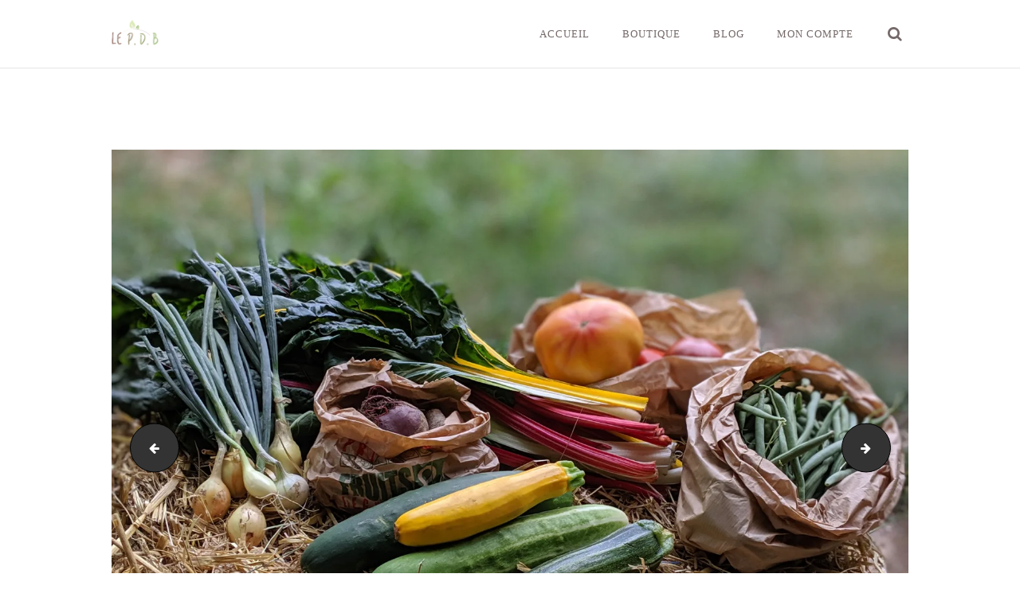

--- FILE ---
content_type: text/css
request_url: https://lepdb.fr/wp-content/themes/rosewood-child/style.css
body_size: 682
content:
@charset 'utf-8';
/*
 Theme Name:   Rosewood Child
 Theme URI:    http://rosewood.ancorathemes.com/
 Description:  Rosewood - Fully Responsive and Mobile Friendly theme
 Author:       AncoraThemes
 Author URI:   http://ancorathemes.com/
 Template:     rosewood
 Version:      1.0
 Tags:         light, inheritable theme-options
 Text Domain:  rosewood
*/



/* =Theme customization starts here
-------------------------------------------------------------- */
/*
html, body, div, span, applet, object, iframe, h1, h2, h3, h4, h5, h6, p, blockquote, pre, abbr, acronym, address, big, cite, code, del, dfn, em, font, ins, kbd, q, s, samp, small, strike, strong, sub, sup, tt, var, dl, dt, dd, ol, ul, li, fieldset, form, label, legend, input, textarea, button, table, caption, tbody, tfoot, thead, tr, th, td, article, aside, address, section, video, audio {
	font-family: Raleway;
}
*/


html, body, div, span, applet, object, iframe, p, h6, blockquote, pre, abbr, acronym, address, big, cite, code, del, dfn, em, font, ins, kbd, q, s, samp, small, strike, strong, sub, sup, tt, var, dl, dt, dd, ol, ul, li, fieldset, form, label, legend, input, textarea, button, table, caption, tbody, tfoot, thead, tr, th, td, article, aside, address, section, video, audio {
	font-family: Raleway;
}

h2, h1, h4 {
	font-family: Handlee !important;
}

.vc_custom_1505821041788{
	background: #f1efeb url(https://lepdb.fr/wp-content/uploads/2017/06/grey_tr.jpg) !important;
}

.vc_custom_1505314746447{
	background-image: url(https://lepdb.fr/wp-content/uploads/2018/09/title.jpg?id=408) !important;
}

.scheme_default .top_panel_default .top_panel_title, .scheme_default.top_panel_default .top_panel_title {
    display:none !important;
}

.scheme_default .top_panel_default .top_panel_navi, .scheme_default.top_panel_default .top_panel_navi {
    background-color: #ffffffe8 !important;
}


.summary h2:first-of-type {
display:none;
}

.post_layout_excerpt .post_title h2 {
	font-family: Handlee !important;
}

.post_layout_excerpt .post_title a {
	font-family: Handlee !important;
}



